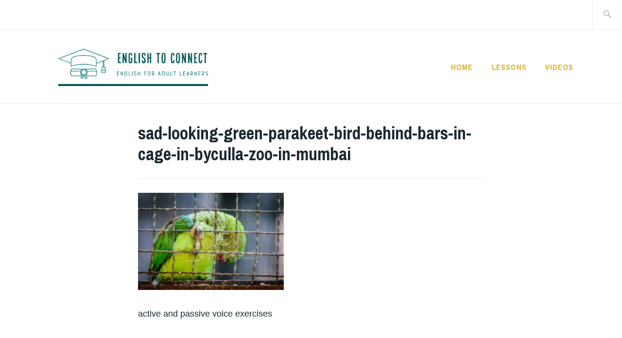

--- FILE ---
content_type: text/html; charset=UTF-8
request_url: https://englishtoconnect.me/the-passive-voice-passive-tenses/sad-looking-green-parakeet-bird-behind-bars-in-cage-in-byculla-zoo-in-mumbai/
body_size: 7555
content:
<!DOCTYPE html>
<html dir="ltr" lang="es" prefix="og: https://ogp.me/ns#" itemscope itemtype="http://schema.org/WebPage">
<head>
<meta charset="UTF-8">
<meta name="viewport" content="width=device-width, initial-scale=1">
<link rel="profile" href="http://gmpg.org/xfn/11">
<link rel="pingback" href="https://englishtoconnect.me/xmlrpc.php">

<title>sad-looking-green-parakeet-bird-behind-bars-in-cage-in-byculla-zoo-in-mumbai | English To Connect</title>
	<style>img:is([sizes="auto" i], [sizes^="auto," i]) { contain-intrinsic-size: 3000px 1500px }</style>
	
		<!-- All in One SEO 4.9.2 - aioseo.com -->
	<meta name="description" content="sad-looking-green-parakeet-bird-behind-bars-in-cage-in-byculla-zoo-in-mumbai" />
	<meta name="robots" content="max-image-preview:large" />
	<meta name="author" content="Luisa"/>
	<meta name="google-site-verification" content="G-T9S0DW28DD" />
	<link rel="canonical" href="https://englishtoconnect.me/the-passive-voice-passive-tenses/sad-looking-green-parakeet-bird-behind-bars-in-cage-in-byculla-zoo-in-mumbai/" />
	<meta name="generator" content="All in One SEO (AIOSEO) 4.9.2" />
		<meta property="og:locale" content="es_ES" />
		<meta property="og:site_name" content="English To Connect | English for Adult Learners" />
		<meta property="og:type" content="article" />
		<meta property="og:title" content="sad-looking-green-parakeet-bird-behind-bars-in-cage-in-byculla-zoo-in-mumbai | English To Connect" />
		<meta property="og:url" content="https://englishtoconnect.me/the-passive-voice-passive-tenses/sad-looking-green-parakeet-bird-behind-bars-in-cage-in-byculla-zoo-in-mumbai/" />
		<meta property="og:image" content="https://www.englishtoconnect.me/wp-content/uploads/2020/05/cropped-e2c-1.png" />
		<meta property="og:image:secure_url" content="https://www.englishtoconnect.me/wp-content/uploads/2020/05/cropped-e2c-1.png" />
		<meta property="article:published_time" content="2022-08-14T14:17:10+00:00" />
		<meta property="article:modified_time" content="2022-09-24T16:06:52+00:00" />
		<meta name="twitter:card" content="summary" />
		<meta name="twitter:title" content="sad-looking-green-parakeet-bird-behind-bars-in-cage-in-byculla-zoo-in-mumbai | English To Connect" />
		<meta name="twitter:image" content="https://www.englishtoconnect.me/wp-content/uploads/2020/05/cropped-e2c-1.png" />
		<script type="application/ld+json" class="aioseo-schema">
			{"@context":"https:\/\/schema.org","@graph":[{"@type":"BreadcrumbList","@id":"https:\/\/englishtoconnect.me\/the-passive-voice-passive-tenses\/sad-looking-green-parakeet-bird-behind-bars-in-cage-in-byculla-zoo-in-mumbai\/#breadcrumblist","itemListElement":[{"@type":"ListItem","@id":"https:\/\/englishtoconnect.me#listItem","position":1,"name":"Inicio","item":"https:\/\/englishtoconnect.me","nextItem":{"@type":"ListItem","@id":"https:\/\/englishtoconnect.me\/the-passive-voice-passive-tenses\/sad-looking-green-parakeet-bird-behind-bars-in-cage-in-byculla-zoo-in-mumbai\/#listItem","name":"sad-looking-green-parakeet-bird-behind-bars-in-cage-in-byculla-zoo-in-mumbai"}},{"@type":"ListItem","@id":"https:\/\/englishtoconnect.me\/the-passive-voice-passive-tenses\/sad-looking-green-parakeet-bird-behind-bars-in-cage-in-byculla-zoo-in-mumbai\/#listItem","position":2,"name":"sad-looking-green-parakeet-bird-behind-bars-in-cage-in-byculla-zoo-in-mumbai","previousItem":{"@type":"ListItem","@id":"https:\/\/englishtoconnect.me#listItem","name":"Inicio"}}]},{"@type":"ItemPage","@id":"https:\/\/englishtoconnect.me\/the-passive-voice-passive-tenses\/sad-looking-green-parakeet-bird-behind-bars-in-cage-in-byculla-zoo-in-mumbai\/#itempage","url":"https:\/\/englishtoconnect.me\/the-passive-voice-passive-tenses\/sad-looking-green-parakeet-bird-behind-bars-in-cage-in-byculla-zoo-in-mumbai\/","name":"sad-looking-green-parakeet-bird-behind-bars-in-cage-in-byculla-zoo-in-mumbai | English To Connect","description":"sad-looking-green-parakeet-bird-behind-bars-in-cage-in-byculla-zoo-in-mumbai","inLanguage":"es-ES","isPartOf":{"@id":"https:\/\/englishtoconnect.me\/#website"},"breadcrumb":{"@id":"https:\/\/englishtoconnect.me\/the-passive-voice-passive-tenses\/sad-looking-green-parakeet-bird-behind-bars-in-cage-in-byculla-zoo-in-mumbai\/#breadcrumblist"},"author":{"@id":"https:\/\/englishtoconnect.me\/author\/luisa\/#author"},"creator":{"@id":"https:\/\/englishtoconnect.me\/author\/luisa\/#author"},"datePublished":"2022-08-14T16:17:10+02:00","dateModified":"2022-09-24T18:06:52+02:00"},{"@type":"Organization","@id":"https:\/\/englishtoconnect.me\/#organization","name":"English To Connect","description":"English for Adult Learners","url":"https:\/\/englishtoconnect.me\/","logo":{"@type":"ImageObject","url":"https:\/\/englishtoconnect.me\/wp-content\/uploads\/2022\/08\/sad-looking-green-parakeet-bird-behind-bars-in-cage-in-byculla-zoo-in-mumbai.jpg","@id":"https:\/\/englishtoconnect.me\/the-passive-voice-passive-tenses\/sad-looking-green-parakeet-bird-behind-bars-in-cage-in-byculla-zoo-in-mumbai\/#organizationLogo"},"image":{"@id":"https:\/\/englishtoconnect.me\/the-passive-voice-passive-tenses\/sad-looking-green-parakeet-bird-behind-bars-in-cage-in-byculla-zoo-in-mumbai\/#organizationLogo"}},{"@type":"Person","@id":"https:\/\/englishtoconnect.me\/author\/luisa\/#author","url":"https:\/\/englishtoconnect.me\/author\/luisa\/","name":"Luisa"},{"@type":"WebSite","@id":"https:\/\/englishtoconnect.me\/#website","url":"https:\/\/englishtoconnect.me\/","name":"English To Connect","description":"English for Adult Learners","inLanguage":"es-ES","publisher":{"@id":"https:\/\/englishtoconnect.me\/#organization"}}]}
		</script>
		<!-- All in One SEO -->

<link rel='dns-prefetch' href='//fonts.googleapis.com' />
<link rel="alternate" type="application/rss+xml" title="English To Connect &raquo; Feed" href="https://englishtoconnect.me/feed/" />
<link rel="alternate" type="application/rss+xml" title="English To Connect &raquo; Feed de los comentarios" href="https://englishtoconnect.me/comments/feed/" />
<script type="text/javascript">
/* <![CDATA[ */
window._wpemojiSettings = {"baseUrl":"https:\/\/s.w.org\/images\/core\/emoji\/16.0.1\/72x72\/","ext":".png","svgUrl":"https:\/\/s.w.org\/images\/core\/emoji\/16.0.1\/svg\/","svgExt":".svg","source":{"concatemoji":"https:\/\/englishtoconnect.me\/wp-includes\/js\/wp-emoji-release.min.js?ver=6.8.3"}};
/*! This file is auto-generated */
!function(s,n){var o,i,e;function c(e){try{var t={supportTests:e,timestamp:(new Date).valueOf()};sessionStorage.setItem(o,JSON.stringify(t))}catch(e){}}function p(e,t,n){e.clearRect(0,0,e.canvas.width,e.canvas.height),e.fillText(t,0,0);var t=new Uint32Array(e.getImageData(0,0,e.canvas.width,e.canvas.height).data),a=(e.clearRect(0,0,e.canvas.width,e.canvas.height),e.fillText(n,0,0),new Uint32Array(e.getImageData(0,0,e.canvas.width,e.canvas.height).data));return t.every(function(e,t){return e===a[t]})}function u(e,t){e.clearRect(0,0,e.canvas.width,e.canvas.height),e.fillText(t,0,0);for(var n=e.getImageData(16,16,1,1),a=0;a<n.data.length;a++)if(0!==n.data[a])return!1;return!0}function f(e,t,n,a){switch(t){case"flag":return n(e,"\ud83c\udff3\ufe0f\u200d\u26a7\ufe0f","\ud83c\udff3\ufe0f\u200b\u26a7\ufe0f")?!1:!n(e,"\ud83c\udde8\ud83c\uddf6","\ud83c\udde8\u200b\ud83c\uddf6")&&!n(e,"\ud83c\udff4\udb40\udc67\udb40\udc62\udb40\udc65\udb40\udc6e\udb40\udc67\udb40\udc7f","\ud83c\udff4\u200b\udb40\udc67\u200b\udb40\udc62\u200b\udb40\udc65\u200b\udb40\udc6e\u200b\udb40\udc67\u200b\udb40\udc7f");case"emoji":return!a(e,"\ud83e\udedf")}return!1}function g(e,t,n,a){var r="undefined"!=typeof WorkerGlobalScope&&self instanceof WorkerGlobalScope?new OffscreenCanvas(300,150):s.createElement("canvas"),o=r.getContext("2d",{willReadFrequently:!0}),i=(o.textBaseline="top",o.font="600 32px Arial",{});return e.forEach(function(e){i[e]=t(o,e,n,a)}),i}function t(e){var t=s.createElement("script");t.src=e,t.defer=!0,s.head.appendChild(t)}"undefined"!=typeof Promise&&(o="wpEmojiSettingsSupports",i=["flag","emoji"],n.supports={everything:!0,everythingExceptFlag:!0},e=new Promise(function(e){s.addEventListener("DOMContentLoaded",e,{once:!0})}),new Promise(function(t){var n=function(){try{var e=JSON.parse(sessionStorage.getItem(o));if("object"==typeof e&&"number"==typeof e.timestamp&&(new Date).valueOf()<e.timestamp+604800&&"object"==typeof e.supportTests)return e.supportTests}catch(e){}return null}();if(!n){if("undefined"!=typeof Worker&&"undefined"!=typeof OffscreenCanvas&&"undefined"!=typeof URL&&URL.createObjectURL&&"undefined"!=typeof Blob)try{var e="postMessage("+g.toString()+"("+[JSON.stringify(i),f.toString(),p.toString(),u.toString()].join(",")+"));",a=new Blob([e],{type:"text/javascript"}),r=new Worker(URL.createObjectURL(a),{name:"wpTestEmojiSupports"});return void(r.onmessage=function(e){c(n=e.data),r.terminate(),t(n)})}catch(e){}c(n=g(i,f,p,u))}t(n)}).then(function(e){for(var t in e)n.supports[t]=e[t],n.supports.everything=n.supports.everything&&n.supports[t],"flag"!==t&&(n.supports.everythingExceptFlag=n.supports.everythingExceptFlag&&n.supports[t]);n.supports.everythingExceptFlag=n.supports.everythingExceptFlag&&!n.supports.flag,n.DOMReady=!1,n.readyCallback=function(){n.DOMReady=!0}}).then(function(){return e}).then(function(){var e;n.supports.everything||(n.readyCallback(),(e=n.source||{}).concatemoji?t(e.concatemoji):e.wpemoji&&e.twemoji&&(t(e.twemoji),t(e.wpemoji)))}))}((window,document),window._wpemojiSettings);
/* ]]> */
</script>
<style id='wp-emoji-styles-inline-css' type='text/css'>

	img.wp-smiley, img.emoji {
		display: inline !important;
		border: none !important;
		box-shadow: none !important;
		height: 1em !important;
		width: 1em !important;
		margin: 0 0.07em !important;
		vertical-align: -0.1em !important;
		background: none !important;
		padding: 0 !important;
	}
</style>
<link rel='stylesheet' id='wp-block-library-css' href='https://englishtoconnect.me/wp-includes/css/dist/block-library/style.min.css?ver=6.8.3' type='text/css' media='all' />
<style id='classic-theme-styles-inline-css' type='text/css'>
/*! This file is auto-generated */
.wp-block-button__link{color:#fff;background-color:#32373c;border-radius:9999px;box-shadow:none;text-decoration:none;padding:calc(.667em + 2px) calc(1.333em + 2px);font-size:1.125em}.wp-block-file__button{background:#32373c;color:#fff;text-decoration:none}
</style>
<link rel='stylesheet' id='aioseo/css/src/vue/standalone/blocks/table-of-contents/global.scss-css' href='https://englishtoconnect.me/wp-content/plugins/all-in-one-seo-pack/dist/Lite/assets/css/table-of-contents/global.e90f6d47.css?ver=4.9.2' type='text/css' media='all' />
<style id='qsm-quiz-style-inline-css' type='text/css'>


</style>
<style id='global-styles-inline-css' type='text/css'>
:root{--wp--preset--aspect-ratio--square: 1;--wp--preset--aspect-ratio--4-3: 4/3;--wp--preset--aspect-ratio--3-4: 3/4;--wp--preset--aspect-ratio--3-2: 3/2;--wp--preset--aspect-ratio--2-3: 2/3;--wp--preset--aspect-ratio--16-9: 16/9;--wp--preset--aspect-ratio--9-16: 9/16;--wp--preset--color--black: #192930;--wp--preset--color--cyan-bluish-gray: #abb8c3;--wp--preset--color--white: #ffffff;--wp--preset--color--pale-pink: #f78da7;--wp--preset--color--vivid-red: #cf2e2e;--wp--preset--color--luminous-vivid-orange: #ff6900;--wp--preset--color--luminous-vivid-amber: #fcb900;--wp--preset--color--light-green-cyan: #7bdcb5;--wp--preset--color--vivid-green-cyan: #00d084;--wp--preset--color--pale-cyan-blue: #8ed1fc;--wp--preset--color--vivid-cyan-blue: #0693e3;--wp--preset--color--vivid-purple: #9b51e0;--wp--preset--color--dark-gray: #474f53;--wp--preset--color--medium-gray: #a5a29d;--wp--preset--color--light-gray: #eeece8;--wp--preset--color--yellow: #d7b221;--wp--preset--color--dark-yellow: #9c8012;--wp--preset--gradient--vivid-cyan-blue-to-vivid-purple: linear-gradient(135deg,rgba(6,147,227,1) 0%,rgb(155,81,224) 100%);--wp--preset--gradient--light-green-cyan-to-vivid-green-cyan: linear-gradient(135deg,rgb(122,220,180) 0%,rgb(0,208,130) 100%);--wp--preset--gradient--luminous-vivid-amber-to-luminous-vivid-orange: linear-gradient(135deg,rgba(252,185,0,1) 0%,rgba(255,105,0,1) 100%);--wp--preset--gradient--luminous-vivid-orange-to-vivid-red: linear-gradient(135deg,rgba(255,105,0,1) 0%,rgb(207,46,46) 100%);--wp--preset--gradient--very-light-gray-to-cyan-bluish-gray: linear-gradient(135deg,rgb(238,238,238) 0%,rgb(169,184,195) 100%);--wp--preset--gradient--cool-to-warm-spectrum: linear-gradient(135deg,rgb(74,234,220) 0%,rgb(151,120,209) 20%,rgb(207,42,186) 40%,rgb(238,44,130) 60%,rgb(251,105,98) 80%,rgb(254,248,76) 100%);--wp--preset--gradient--blush-light-purple: linear-gradient(135deg,rgb(255,206,236) 0%,rgb(152,150,240) 100%);--wp--preset--gradient--blush-bordeaux: linear-gradient(135deg,rgb(254,205,165) 0%,rgb(254,45,45) 50%,rgb(107,0,62) 100%);--wp--preset--gradient--luminous-dusk: linear-gradient(135deg,rgb(255,203,112) 0%,rgb(199,81,192) 50%,rgb(65,88,208) 100%);--wp--preset--gradient--pale-ocean: linear-gradient(135deg,rgb(255,245,203) 0%,rgb(182,227,212) 50%,rgb(51,167,181) 100%);--wp--preset--gradient--electric-grass: linear-gradient(135deg,rgb(202,248,128) 0%,rgb(113,206,126) 100%);--wp--preset--gradient--midnight: linear-gradient(135deg,rgb(2,3,129) 0%,rgb(40,116,252) 100%);--wp--preset--font-size--small: 13px;--wp--preset--font-size--medium: 20px;--wp--preset--font-size--large: 36px;--wp--preset--font-size--x-large: 42px;--wp--preset--spacing--20: 0.44rem;--wp--preset--spacing--30: 0.67rem;--wp--preset--spacing--40: 1rem;--wp--preset--spacing--50: 1.5rem;--wp--preset--spacing--60: 2.25rem;--wp--preset--spacing--70: 3.38rem;--wp--preset--spacing--80: 5.06rem;--wp--preset--shadow--natural: 6px 6px 9px rgba(0, 0, 0, 0.2);--wp--preset--shadow--deep: 12px 12px 50px rgba(0, 0, 0, 0.4);--wp--preset--shadow--sharp: 6px 6px 0px rgba(0, 0, 0, 0.2);--wp--preset--shadow--outlined: 6px 6px 0px -3px rgba(255, 255, 255, 1), 6px 6px rgba(0, 0, 0, 1);--wp--preset--shadow--crisp: 6px 6px 0px rgba(0, 0, 0, 1);}:where(.is-layout-flex){gap: 0.5em;}:where(.is-layout-grid){gap: 0.5em;}body .is-layout-flex{display: flex;}.is-layout-flex{flex-wrap: wrap;align-items: center;}.is-layout-flex > :is(*, div){margin: 0;}body .is-layout-grid{display: grid;}.is-layout-grid > :is(*, div){margin: 0;}:where(.wp-block-columns.is-layout-flex){gap: 2em;}:where(.wp-block-columns.is-layout-grid){gap: 2em;}:where(.wp-block-post-template.is-layout-flex){gap: 1.25em;}:where(.wp-block-post-template.is-layout-grid){gap: 1.25em;}.has-black-color{color: var(--wp--preset--color--black) !important;}.has-cyan-bluish-gray-color{color: var(--wp--preset--color--cyan-bluish-gray) !important;}.has-white-color{color: var(--wp--preset--color--white) !important;}.has-pale-pink-color{color: var(--wp--preset--color--pale-pink) !important;}.has-vivid-red-color{color: var(--wp--preset--color--vivid-red) !important;}.has-luminous-vivid-orange-color{color: var(--wp--preset--color--luminous-vivid-orange) !important;}.has-luminous-vivid-amber-color{color: var(--wp--preset--color--luminous-vivid-amber) !important;}.has-light-green-cyan-color{color: var(--wp--preset--color--light-green-cyan) !important;}.has-vivid-green-cyan-color{color: var(--wp--preset--color--vivid-green-cyan) !important;}.has-pale-cyan-blue-color{color: var(--wp--preset--color--pale-cyan-blue) !important;}.has-vivid-cyan-blue-color{color: var(--wp--preset--color--vivid-cyan-blue) !important;}.has-vivid-purple-color{color: var(--wp--preset--color--vivid-purple) !important;}.has-black-background-color{background-color: var(--wp--preset--color--black) !important;}.has-cyan-bluish-gray-background-color{background-color: var(--wp--preset--color--cyan-bluish-gray) !important;}.has-white-background-color{background-color: var(--wp--preset--color--white) !important;}.has-pale-pink-background-color{background-color: var(--wp--preset--color--pale-pink) !important;}.has-vivid-red-background-color{background-color: var(--wp--preset--color--vivid-red) !important;}.has-luminous-vivid-orange-background-color{background-color: var(--wp--preset--color--luminous-vivid-orange) !important;}.has-luminous-vivid-amber-background-color{background-color: var(--wp--preset--color--luminous-vivid-amber) !important;}.has-light-green-cyan-background-color{background-color: var(--wp--preset--color--light-green-cyan) !important;}.has-vivid-green-cyan-background-color{background-color: var(--wp--preset--color--vivid-green-cyan) !important;}.has-pale-cyan-blue-background-color{background-color: var(--wp--preset--color--pale-cyan-blue) !important;}.has-vivid-cyan-blue-background-color{background-color: var(--wp--preset--color--vivid-cyan-blue) !important;}.has-vivid-purple-background-color{background-color: var(--wp--preset--color--vivid-purple) !important;}.has-black-border-color{border-color: var(--wp--preset--color--black) !important;}.has-cyan-bluish-gray-border-color{border-color: var(--wp--preset--color--cyan-bluish-gray) !important;}.has-white-border-color{border-color: var(--wp--preset--color--white) !important;}.has-pale-pink-border-color{border-color: var(--wp--preset--color--pale-pink) !important;}.has-vivid-red-border-color{border-color: var(--wp--preset--color--vivid-red) !important;}.has-luminous-vivid-orange-border-color{border-color: var(--wp--preset--color--luminous-vivid-orange) !important;}.has-luminous-vivid-amber-border-color{border-color: var(--wp--preset--color--luminous-vivid-amber) !important;}.has-light-green-cyan-border-color{border-color: var(--wp--preset--color--light-green-cyan) !important;}.has-vivid-green-cyan-border-color{border-color: var(--wp--preset--color--vivid-green-cyan) !important;}.has-pale-cyan-blue-border-color{border-color: var(--wp--preset--color--pale-cyan-blue) !important;}.has-vivid-cyan-blue-border-color{border-color: var(--wp--preset--color--vivid-cyan-blue) !important;}.has-vivid-purple-border-color{border-color: var(--wp--preset--color--vivid-purple) !important;}.has-vivid-cyan-blue-to-vivid-purple-gradient-background{background: var(--wp--preset--gradient--vivid-cyan-blue-to-vivid-purple) !important;}.has-light-green-cyan-to-vivid-green-cyan-gradient-background{background: var(--wp--preset--gradient--light-green-cyan-to-vivid-green-cyan) !important;}.has-luminous-vivid-amber-to-luminous-vivid-orange-gradient-background{background: var(--wp--preset--gradient--luminous-vivid-amber-to-luminous-vivid-orange) !important;}.has-luminous-vivid-orange-to-vivid-red-gradient-background{background: var(--wp--preset--gradient--luminous-vivid-orange-to-vivid-red) !important;}.has-very-light-gray-to-cyan-bluish-gray-gradient-background{background: var(--wp--preset--gradient--very-light-gray-to-cyan-bluish-gray) !important;}.has-cool-to-warm-spectrum-gradient-background{background: var(--wp--preset--gradient--cool-to-warm-spectrum) !important;}.has-blush-light-purple-gradient-background{background: var(--wp--preset--gradient--blush-light-purple) !important;}.has-blush-bordeaux-gradient-background{background: var(--wp--preset--gradient--blush-bordeaux) !important;}.has-luminous-dusk-gradient-background{background: var(--wp--preset--gradient--luminous-dusk) !important;}.has-pale-ocean-gradient-background{background: var(--wp--preset--gradient--pale-ocean) !important;}.has-electric-grass-gradient-background{background: var(--wp--preset--gradient--electric-grass) !important;}.has-midnight-gradient-background{background: var(--wp--preset--gradient--midnight) !important;}.has-small-font-size{font-size: var(--wp--preset--font-size--small) !important;}.has-medium-font-size{font-size: var(--wp--preset--font-size--medium) !important;}.has-large-font-size{font-size: var(--wp--preset--font-size--large) !important;}.has-x-large-font-size{font-size: var(--wp--preset--font-size--x-large) !important;}
:where(.wp-block-post-template.is-layout-flex){gap: 1.25em;}:where(.wp-block-post-template.is-layout-grid){gap: 1.25em;}
:where(.wp-block-columns.is-layout-flex){gap: 2em;}:where(.wp-block-columns.is-layout-grid){gap: 2em;}
:root :where(.wp-block-pullquote){font-size: 1.5em;line-height: 1.6;}
</style>
<link rel='stylesheet' id='rt-fontawsome-css' href='https://englishtoconnect.me/wp-content/plugins/the-post-grid/assets/vendor/font-awesome/css/font-awesome.min.css?ver=7.8.8' type='text/css' media='all' />
<link rel='stylesheet' id='rt-tpg-css' href='https://englishtoconnect.me/wp-content/plugins/the-post-grid/assets/css/thepostgrid.min.css?ver=7.8.8' type='text/css' media='all' />
<link rel='stylesheet' id='ixion-style-css' href='https://englishtoconnect.me/wp-content/themes/ixion/style.css?ver=6.8.3' type='text/css' media='all' />
<link rel='stylesheet' id='ixion-blocks-css' href='https://englishtoconnect.me/wp-content/themes/ixion/blocks.css?ver=6.8.3' type='text/css' media='all' />
<link rel='stylesheet' id='ixion-fonts-archivo-css' href='//fonts.googleapis.com/css?family=Archivo+Narrow%3A400%2C400i%2C700%2C700i&#038;subset=latin%2Clatin-ext' type='text/css' media='all' />
<link rel='stylesheet' id='ixion-fonts-cooper-css' href='https://englishtoconnect.me/wp-content/themes/ixion/assets/fonts/cooperhewitt.css' type='text/css' media='all' />
<link rel='stylesheet' id='genericons-css' href='https://englishtoconnect.me/wp-content/themes/ixion/assets/fonts/genericons/genericons/genericons.css?ver=6.8.3' type='text/css' media='all' />
<script type="text/javascript" src="https://englishtoconnect.me/wp-includes/js/jquery/jquery.min.js?ver=3.7.1" id="jquery-core-js"></script>
<script type="text/javascript" src="https://englishtoconnect.me/wp-includes/js/jquery/jquery-migrate.min.js?ver=3.4.1" id="jquery-migrate-js"></script>
<link rel="https://api.w.org/" href="https://englishtoconnect.me/wp-json/" /><link rel="alternate" title="JSON" type="application/json" href="https://englishtoconnect.me/wp-json/wp/v2/media/2963" /><link rel="EditURI" type="application/rsd+xml" title="RSD" href="https://englishtoconnect.me/xmlrpc.php?rsd" />
<meta name="generator" content="WordPress 6.8.3" />
<link rel='shortlink' href='https://englishtoconnect.me/?p=2963' />
<link rel="alternate" title="oEmbed (JSON)" type="application/json+oembed" href="https://englishtoconnect.me/wp-json/oembed/1.0/embed?url=https%3A%2F%2Fenglishtoconnect.me%2Fthe-passive-voice-passive-tenses%2Fsad-looking-green-parakeet-bird-behind-bars-in-cage-in-byculla-zoo-in-mumbai%2F" />
<link rel="alternate" title="oEmbed (XML)" type="text/xml+oembed" href="https://englishtoconnect.me/wp-json/oembed/1.0/embed?url=https%3A%2F%2Fenglishtoconnect.me%2Fthe-passive-voice-passive-tenses%2Fsad-looking-green-parakeet-bird-behind-bars-in-cage-in-byculla-zoo-in-mumbai%2F&#038;format=xml" />
        <style>
            :root {
                --tpg-primary-color: #0d6efd;
                --tpg-secondary-color: #0654c4;
                --tpg-primary-light: #c4d0ff
            }

                        body .rt-tpg-container .rt-loading,
            body #bottom-script-loader .rt-ball-clip-rotate {
                color: #0367bf !important;
            }

                    </style>
		<!-- Analytics by WP Statistics - https://wp-statistics.com -->
	<style type="text/css">
			.site-title a,
		.site-description {
			position: absolute;
			clip: rect(1px, 1px, 1px, 1px);
		}
		</style>
	<link rel="icon" href="https://englishtoconnect.me/wp-content/uploads/2020/05/cropped-cropped-68cdrlhal0hz-32x32.png" sizes="32x32" />
<link rel="icon" href="https://englishtoconnect.me/wp-content/uploads/2020/05/cropped-cropped-68cdrlhal0hz-192x192.png" sizes="192x192" />
<link rel="apple-touch-icon" href="https://englishtoconnect.me/wp-content/uploads/2020/05/cropped-cropped-68cdrlhal0hz-180x180.png" />
<meta name="msapplication-TileImage" content="https://englishtoconnect.me/wp-content/uploads/2020/05/cropped-cropped-68cdrlhal0hz-270x270.png" />
		<style type="text/css" id="wp-custom-css">
			.entry-meta {
 display: none;
}

.entry-author {
 display: none;
}

.recent-posts {
 display: none;
}

.tags-links {
 display: none;
}
		</style>
		</head>

<body class="attachment wp-singular attachment-template-default single single-attachment postid-2963 attachmentid-2963 attachment-jpeg wp-custom-logo wp-embed-responsive wp-theme-ixion rttpg rttpg-7.8.8 radius-frontend rttpg-body-wrap no-sidebar singular has-description header-text-hidden no-featured-posts header-overlay-none">
<div id="page" class="site">
	<a class="skip-link screen-reader-text" href="#content">Saltar al contenido</a>

	<header id="masthead" class="site-header" role="banner">

		<div class="utility-container">
						
<form role="search" method="get" class="search-form" action="https://englishtoconnect.me/">
	<label>
		<span class="screen-reader-text">Buscar:</span>
		<input type="search" class="search-field"
		placeholder="Buscar&hellip;"
		value="" name="s"
		title="Buscar:" />
		<span class="search-form-icon"></span>
	</label>
	<input type="submit" class="search-submit"
		value="Buscar" />
</form>
		</div>

		<div class="branding-container">
					<div class="site-branding">
			<a href="https://englishtoconnect.me/" class="custom-logo-link" rel="home"><img width="417" height="120" src="https://englishtoconnect.me/wp-content/uploads/2021/07/cropped-english-to-connect-1.png" class="custom-logo" alt="English To Connect" decoding="async" fetchpriority="high" srcset="https://englishtoconnect.me/wp-content/uploads/2021/07/cropped-english-to-connect-1.png 417w, https://englishtoconnect.me/wp-content/uploads/2021/07/cropped-english-to-connect-1-300x86.png 300w" sizes="(max-width: 417px) 100vw, 417px" /></a>
								<p class="site-title"><a href="https://englishtoconnect.me/" rel="home">English To Connect</a></p>
					</div><!-- .site-branding -->
			<nav id="site-navigation" class="main-navigation" role="navigation">
	<button class="menu-toggle" aria-controls="top-menu" aria-expanded="false">Menú</button>
	<div class="menu-primary-container"><ul id="top-menu" class="menu"><li id="menu-item-620" class="menu-item menu-item-type-post_type menu-item-object-page menu-item-home menu-item-620"><a href="https://englishtoconnect.me/">Home</a></li>
<li id="menu-item-10" class="menu-item menu-item-type-post_type menu-item-object-page menu-item-10"><a href="https://englishtoconnect.me/lessons/">Lessons</a></li>
<li id="menu-item-621" class="menu-item menu-item-type-post_type menu-item-object-page menu-item-621"><a href="https://englishtoconnect.me/videos/">Videos</a></li>
</ul></div></nav>
		</div>

	</header>

	
	<div id="content" class="site-content">
<h1 class="entry-title">sad-looking-green-parakeet-bird-behind-bars-in-cage-in-byculla-zoo-in-mumbai</h1>
	<div id="primary" class="content-area">
		<main id="main" class="site-main" role="main">

		
<article id="post-2963" class="post-2963 attachment type-attachment status-inherit hentry no-featured-image">
	<div class="entry-body">
		<header class="entry-header">
					</header>
		<div class="entry-content">
			<p class="attachment"><a href='https://englishtoconnect.me/wp-content/uploads/2022/08/sad-looking-green-parakeet-bird-behind-bars-in-cage-in-byculla-zoo-in-mumbai.jpg'><img decoding="async" width="300" height="200" src="https://englishtoconnect.me/wp-content/uploads/2022/08/sad-looking-green-parakeet-bird-behind-bars-in-cage-in-byculla-zoo-in-mumbai-300x200.jpg" class="attachment-medium size-medium" alt="sad parrot" srcset="https://englishtoconnect.me/wp-content/uploads/2022/08/sad-looking-green-parakeet-bird-behind-bars-in-cage-in-byculla-zoo-in-mumbai-300x200.jpg 300w, https://englishtoconnect.me/wp-content/uploads/2022/08/sad-looking-green-parakeet-bird-behind-bars-in-cage-in-byculla-zoo-in-mumbai-768x512.jpg 768w, https://englishtoconnect.me/wp-content/uploads/2022/08/sad-looking-green-parakeet-bird-behind-bars-in-cage-in-byculla-zoo-in-mumbai.jpg 1024w" sizes="(max-width: 300px) 100vw, 300px" /></a></p>
<p>active and passive voice exercises</p>
		</div><!-- .entry-content -->

			<footer class="entry-footer">
			</footer><!-- .entry-footer -->
			</div> <!-- .entry-body -->
</article><!-- #post-## -->

	<nav class="navigation post-navigation" aria-label="Entradas">
		<h2 class="screen-reader-text">Navegación de entradas</h2>
		<div class="nav-links"><div class="nav-previous"><a href="https://englishtoconnect.me/the-passive-voice-passive-tenses/" rel="prev">The Passive voice. Passive tenses</a></div></div>
	</nav>
		</main>
	</div>

	</div>
	<footer id="colophon" class="site-footer" role="contentinfo">
			<div class="footer-widgets clear">
		<div class="widget-areas">
							<div class="widget-area">
									</div><!-- .widget-area -->
			
			
			
					</div><!-- .widget-areas -->
	</div><!-- .footer-widgets -->
		<div class="site-info">
	<a href="https://englishtoconnect.me/">englishtoconnect.me</a> 2020
	<span class="sep"> | </span>
	English for Adult Learners
</div><!-- .site-info -->	</footer>
</div>
<script type="speculationrules">
{"prefetch":[{"source":"document","where":{"and":[{"href_matches":"\/*"},{"not":{"href_matches":["\/wp-*.php","\/wp-admin\/*","\/wp-content\/uploads\/*","\/wp-content\/*","\/wp-content\/plugins\/*","\/wp-content\/themes\/ixion\/*","\/*\\?(.+)"]}},{"not":{"selector_matches":"a[rel~=\"nofollow\"]"}},{"not":{"selector_matches":".no-prefetch, .no-prefetch a"}}]},"eagerness":"conservative"}]}
</script>
<script type="module"  src="https://englishtoconnect.me/wp-content/plugins/all-in-one-seo-pack/dist/Lite/assets/table-of-contents.95d0dfce.js?ver=4.9.2" id="aioseo/js/src/vue/standalone/blocks/table-of-contents/frontend.js-js"></script>
<script type="text/javascript" src="https://englishtoconnect.me/wp-content/themes/ixion/assets/js/navigation.js?ver=20151215" id="ixion-navigation-js"></script>
<script type="text/javascript" src="https://englishtoconnect.me/wp-content/themes/ixion/assets/js/skip-link-focus-fix.js?ver=20151215" id="ixion-skip-link-focus-fix-js"></script>
<script type="text/javascript" id="wp-statistics-tracker-js-extra">
/* <![CDATA[ */
var WP_Statistics_Tracker_Object = {"requestUrl":"https:\/\/englishtoconnect.me\/wp-json\/wp-statistics\/v2","ajaxUrl":"https:\/\/englishtoconnect.me\/wp-admin\/admin-ajax.php","hitParams":{"wp_statistics_hit":1,"source_type":"post_type_attachment","source_id":2963,"search_query":"","signature":"0c40696aae0d84dcf230823e0416e4c4","endpoint":"hit"},"option":{"dntEnabled":"","bypassAdBlockers":false,"consentIntegration":{"name":null,"status":[]},"isPreview":false,"userOnline":false,"trackAnonymously":false,"isWpConsentApiActive":false,"consentLevel":"functional"},"isLegacyEventLoaded":"","customEventAjaxUrl":"https:\/\/englishtoconnect.me\/wp-admin\/admin-ajax.php?action=wp_statistics_custom_event&nonce=6dd0d4419c","onlineParams":{"wp_statistics_hit":1,"source_type":"post_type_attachment","source_id":2963,"search_query":"","signature":"0c40696aae0d84dcf230823e0416e4c4","action":"wp_statistics_online_check"},"jsCheckTime":"60000"};
/* ]]> */
</script>
<script type="text/javascript" src="https://englishtoconnect.me/wp-content/plugins/wp-statistics/assets/js/tracker.js?ver=14.16" id="wp-statistics-tracker-js"></script>

</body>
</html>

<!-- Cached by WP-Optimize (gzip) - https://teamupdraft.com/wp-optimize/ - Last modified: January 3, 2026 08:24 (Europe/Madrid UTC:1) -->
